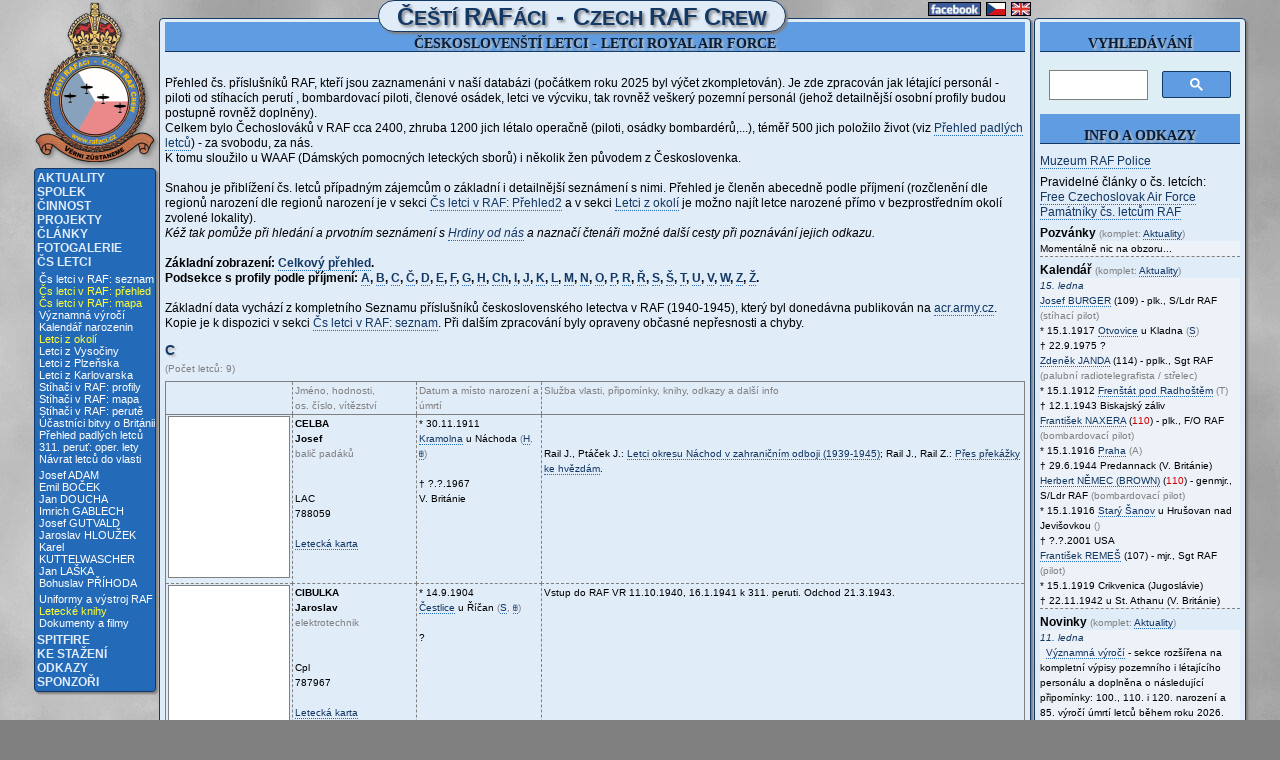

--- FILE ---
content_type: text/html; charset=UTF-8
request_url: http://www.rafaci.cz/?sekce1=cs_letci&sekce2=letci_raf&pismeno=c
body_size: 15835
content:

<!DOCTYPE HTML PUBLIC "-//W3C//DTD HTML 4.01//EN">
<!--
<!DOCTYPE HTML PUBLIC "-//W3C//DTD HTML 4.01 Transitional//EN">
-->
<html>
  
<head>
  <!--
  <link rel="shortcut icon" href="favicon.ico">
  -->
  <link rel="icon" type="image/png" href="favicon_rafaci_16x16.png">
  <meta http-equiv="content-type" content="text/html; charset=utf-8">
  <meta name="generator" content="PSPad editor, www.pspad.com">
  <meta name="author" content="Joe, Čeští RAFáci - Czech RAF Crew">
  <meta name="description" content="Čeští RAFáci, Czech RAF Crew, Věrni zůstaneme, spolek, Naším cílem je zprostředkovávat pozitivní vzory a morální odkaz válečných československých letců.">
  <meta name="keywords" content="Čeští RAFáci, Czech RAF Crew, association, spolek, věrni zůstaneme, my nezapomínáme, Československo, Česká republika, Vysočina, Jihlava, historie, válka, letci, letec, stíhači, stíhač, esa, eso, hrdinové, hrdina, Karel, Kuttelwascher, Imrich, Gablech, Josef, Adam, Jan, Doucha, Jaroslav, Hloužek, Stanislav, Zimprich, Supermarine, Spitfire, Hawker, Hurricane, Royal Air Force, R.A.F., RAF, výzbroj, výstroj, exponáty, prezentace, přednášky, besedy, výchova, hrdinové, vlast">
  
  <title>Čeští RAFáci - Czech RAF Crew</title>

<script type="text/javascript" src="https://maps.googleapis.com/maps/api/js?sensor=false"></script>

<script type="text/javascript" src="https://www.google.com/jsapi?autoload={'modules':[{'name':'visualization','version':'1','packages':['timeline']}]}"></script>

<script language="JavaScript">
//  document.write ("<style>ul.sub{position: absolute; top: 0; left: 150px; z-index:10; width: 150px; visibility: hidden; padding-bottom: 1em;} li.mainHover ul.sub{visibility: visible;} li {behavior: url(hover.htc);}</style>");
//  document.write ("<style>ul.menu_new_submenu{position: absolute; top: 0px; left: 150px; z-index:10; width: 150px; visibility: hidden; padding-bottom: 0px;} li.menu_new_hlavni ul.menu_new_submenu{visibility: visible;} li {behavior: url(hover.htc);}</style>");
//  tohle jekžtakž jede...
//  document.write ("<style>ul.menu_new_submenu{position: absolute; top: 0; left: 111px; z-index:10; visibility: hidden;} ul li.menu_new_hlavniHover ul.menu_new_submenu{visibility: visible;} li {behavior: url(data/funkce/hover.htc);}</style>");
  document.write ("<style>menu_new{top: 2px;} ul.menu_new_submenu{position: absolute; top: 0; left: 111px; z-index:10; visibility: hidden;}</style>");
</script>

<!--
http://highslide.com/editor/
-->
<script type="text/javascript" src="highslide/highslide-with-gallery.js"></script>
<script type="text/javascript" src="highslide/highslide.config.js" charset="utf-8"></script>
<link rel="stylesheet" type="text/css" href="highslide/highslide.css" />
<!--[if lt IE 7]>
<link rel="stylesheet" type="text/css" href="highslide/highslide-ie6.css" />
<![endif]-->

<!-- Global Site Tag (gtag.js) - Google Analytics -->
<!-- https://support.google.com/analytics/answer/1008080?hl=en&ref_topic=1008079 -->
<script async src="https://www.googletagmanager.com/gtag/js?id=UA-111886822-1"></script>
<script>
  window.dataLayer = window.dataLayer || [];
  function gtag(){dataLayer.push(arguments);}
  gtag('js', new Date());
  gtag('config', 'UA-111886822-1 ');
</script><style type="text/css">
<!--
  
body
  {
  /*background-color: rgb(99,107,109);  /*Spitfire - šedá z kamufláže*/
  /*background-image: url(data/obrazky/pozadi.jpg);*/
  font-family: Verdana, Arial; 
  font-size: 12px;
  font-style: normal;
  text-align: center;
  background-color: #808080;
  /*background-image: url(obrazky/pozadi.gif);  /* pozadí origo CSC webu */
  
  /*background-image: url(obrazky/pozadi/filterforge.com_219_edit2.jpg);*/
  background-image: url(obrazky/pozadi.jpg);
  background-repeat: repeat;
  }
logo ogP
  {
  position: absolute;
  width: 120px;
  left: 0px;
  top: 1px;
  border: 0px solid #ffcc33;
  }
.menu
  {
  position: absolute;
  width: 120px;
  left: 0px;
  /* top: 5px; */
  top: 160px;
  border: 1px solid #ffcc33;  
  border: 1px solid #133863;
  background-color: #ffffcc;
  background-color: #c0ffff;
  background-color: #609CE1;
  background-color: #236AB9;  /* nové menu s tmavým pozadím */
  }

/* nové menu 2018 - komplet přehled, žádné rozbalování -----------------------*/
.menu_2018
  {
  /*background-color: #236AB9;*/  
  }
.menu_2018 a
  {
  color: white;
  color: #E1ECF9;
  text-decoration: none;
  text-transform: uppercase;
  }
.menu_2018 a:hover
  {
  color: #FFDE00;
  cursor: pointer;
  }
.menu2_2018 a
  {
  color: #E1ECF9;
  color: white;
  text-decoration: none;
  text-transform: none;
  } 

/* okno s kontaktními údaji - umístěno pod menu ==============================*/  
.kontakt
  {
  position: absolute;
  width: 120px;
  left: 0px;
  border: 1px solid #133863;
  background-color: #ffff99;
  background-color: #80ffff;
  background-color: #74C2E1;
  background-color: #609CE1;
  font-family: Tahoma, Garamond, Times; font-size: 10px;
  color: #000000;
  font-weight: bold;
  /* padding-left: 5px; ... tohle rozhazuje ířku okna ve Firefoxu */
  padding-top: 2px;
  padding-bottom: 2px;
  }
.kontakt span
  {
  font-family: Tahoma, Arial, Times; font-size: 10px;
  font-weight: normal;
  }
.kontakt a
  {
  color: #000000;
  text-decoration: none; 
  /* padding-top: 2px; */
  }
.kontakt_paticka
  {
  border: 1px solid #133863;
  background-color: #74C2E1;
  font-family: Tahoma, Garamond, Times; font-size: 12px;
  color: #000000;
  text-align: center;
  padding-top: 2px;
  padding-bottom: 2px;
  }  

/* okno s textovým počítadlem ================================================*/
.pocitadlo
  {
  position: absolute;
  width: 120px;
  left: 0px;
  border: 1px solid #133863;
  background-color: #ffff99;
  background-color: #609CE1;
  font-family: Arial, Times; font-size: 11px;
  text-align: center;
  }
.pocitadlo a
  {
  color: #000000;
  text-decoration: none;
  font-style: normal;
  }
 
/* základní styl pro textové okno ============================================*/
  
.text
  {
  line-height: 130%;  /*mezery mezi řádky*/
  background-color: #ffffcc;
  background-color: #E1ECF9;
  position: absolute;
  left: 125px;
  top: 10px;
  width: 860px;
  border: 1px solid #133863;
  padding: 2px 5px 2px 5px; /* okraj horní, pravý, spodní, levý */
  text-align: left;
  }
.text_pozadi
  {
  background-color: #E1ECF9;
  position: absolute;
  left: 125px;
  top: 20px;
  width: 860px;
  border: 1px solid #133863;
  padding: 2px 5px 2px 5px; /* okraj horní, pravý, spodní, levý */
  text-align: left 
  }
h1
  {
  font-family: Tahoma, Garamond, Times; 
  font-size: 14px;
  font-style: normal;
  color: #000000;
  color: #091D34;
  background-color: #ffff99;
  background-color: #80ffff;
  background-color: #00c0c0;
  background-color: #609CE1;
  border-bottom: 1px solid #ffcc33;
  border-bottom: 1px solid #008080;
  border-bottom: 1px solid #133863;
  margin-top: 1px;
  padding-top: 14px;
  font-weight: bold;
  text-align: center;
  text-transform: uppercase;
  text-shadow: 2px 2px 2px #C0C0C0;
  }
h2
  {
  font-family: Verdana, Arial; font-size: 14px;
  color: #000099;
  color: #008080;
  color: #133863;
  font-weight: bold;
  margin-bottom: 3px;
  text-shadow: 2px 2px 2px #C0C0C0;
/*
  margin-bottom: 0px;
  padding-bottom: 0px;
*/
  }  
a
  {
  color: #000099;
  color: #008080;
  color: #133863;
  /*font-style: italic;*/
  
  text-decoration: none;
  border-bottom: 1px dotted silver;
  border-bottom: 1px dotted #236AB9;
   
  }
a:hover
  {
  color: #000099;
  color: #008080;
  color: #FFDE00;
  background-color: #ffcc33;
  background-color: #236AB9;
  }

/* třídy pro celý web */
.poznamka
  {
  font-size: 10px;
  color: #808080;
  }
.poznamka2
  {
  font-size: 12px;
  color: #808080;
  }  
.male_pismo
  {
  font-size: 10px;
  }
.zdroj
  {
  font-size: 12px;
  color: #808080;
  }  

.zvyrazneni
  {
  color: #CC0000;
  /*color: #000099;*/
  }
.datum
  {
  font-style: italic;
  color: #133863;
  }
.datum_cislo
  {
  text-align: right;
  }
.obrazky table  /* tabulka pro zarovníní obrázků -- tohle nechce moc fungovat!!! */
  {
  font-size: 10px;
  border-collapse: collapse;
  border-left: 1px red solid;
  border-right: 1px red solid;
  border-top: 1px red solid;
  border-bottom: 1px red solid;
  }
.obrazky table td
  {
  text-align: left;
  border: 1px red dashed;
  padding-left: 5px;
  padding-right: 5px;
  }

/* třídy pouze pro konkrétní sekci */
.start
  {
  text-align: center;
  }
  
.aktuality_datum
  {
  font-style: italic;
  color: #000099;
  text-indent: 0px;
  padding-left: 0px;
  margin-top: 1px;
  margin-bottom: 0px;
  }
.aktuality_text
  {
  font-style: normal;
  color: #000000;
  text-indent: 0px;
  padding-left: 40px;
  margin-top: 1px;
  margin-bottom: 5px;
  }
.aktuality_obrazek    
  {
  border: 1px #808080 solid;
  }
.aktuality_uvod table
  {
  border: 0px white solid;
  }
.aktuality_uvod td  
  {
  text-align: center;
  vertical-align: bottom;
  }
.pozvanky, .kalendar
  {
  text-align: left;
  border: 1px #808080 dashed;
  padding-left: 5px;
  padding-right: 5px;
  /*background-color: white;*/
  background-color: #F0F7F7;
  background-color: #EDF2F8;  /* <<<<<<<<<<<<<<<<<<<<<<<<<<<<<<<<<<<<<<<<<<<<<<<*/
  }
.csc_prezentace img
  {
  border: 1px #808080 solid;
  }    
.csc_prezentace_popis
  {
  vertical-align: top;
  padding-left: 10px;
  }  
/* ---------------------------------------------------------------------------*/
.stanovy_clanek
  {
  font-weight: bold;
  font-style: italic;
  }
.stanovy_sekce
  {
  font-weight: bold;
  font-style: italic;
  }
.stanovy ol
  {
  margin-top: 0px;
  }
/* ---------------------------------------------------------------------------*/  
.cinnost_akce
  {
  font-weight: bold;
  font-style: italic;
  }
.cinnost ul
  {
  margin-top: 0px;
  }
.cinnost li, .spitfire li 
  {
  margin-top: 5px;
  }
/* ---------------------------------------------------------------------------*/
.centrum img  /* HLCKK */
  {
  border: 1px #808080 solid;
  }    
/* ---------------------------------------------------------------------------*/  
.clanky table, .cs_letci_tabulka table, .cs_letci_tabulka_bob table, .spitfire_tabulka table  /* tabulka v článcích - např. persekvovaní letci*/
  {
  font-size: 10px;
  border-collapse: collapse;
  border-left: 1px #808080 solid;
  border-right: 1px #808080 solid;
  border-top: 1px #808080 solid;
  border-bottom: 1px #808080 solid;
  margin-top: 5px;
  margin-bottom: 5px;
  }
.clanky table td, .cs_letci_tabulka_bob td, .spitfire_tabulka table td
  {
  text-align: left;
  vertical-align: top;
  border: 1px #808080 dashed;
  padding-left: 5px;
  padding-right: 5px;
  }
.cs_letci_tabulka table td
  {
  text-align: left;
  vertical-align: top;
  border: 1px #808080 dashed;
  padding-left: 2px;
  padding-right: 2px;
  }    
.clanky li
  {
  margin-top: 5px;
  }
.clanky img
  {
  border: 1px #808080 solid;
  }    
/* ---------------------------------------------------------------------------*/   
.cs_letci img
  {
  border: 1px #808080 solid;
  } 
.cs_letci_mapa img
  {
  border: 0px #808080 solid;
  }  
.cs_letci_kniha_info
  {
  font-size: 12px;
  color: #808080;
  }
.cs_letci_tabulka_bob td
  {
  font-size: 12px;
  vertical-align: top;
  padding-top: 5px;
  }
.cs_letci_tabulka_bob img    
  {
  border: 1px #808080 solid;
  } 
.cs_letci_tabulka_format table
  {
  font-size: 12px;
  border-collapse: collapse;
  border-left: 0px #808080 solid;
  border-right: 0px #808080 solid;
  border-top: 0px #808080 solid;
  border-bottom: 0px #808080 solid;
  margin-top: 5px;
  margin-bottom: 5px;
  }
.cs_letci_tabulka_format table td
  {
  text-align: left;
  vertical-align: top;
  border: 0px #808080 dashed;
  padding-left: 5px;
  padding-right: 5px;
  }     
/* ---------------------------------------------------------------------------*/  
.spitfire img
  {
  border: 1px #808080 solid;
  }
.spitfire_kresba img
  {
  border: 0px #808080 solid;
  }
  
/* ---------------------------------------------------------------------------*/
.fotogalerie_seznam img /* náhled v seznamu galerií */
  {
  width: 160px;
  height: 120px;
  border: 1px solid #808080;
  }
.fotogalerie_seznam td
  {
  vertical-align: top;
  }
.fotogalerie_seznam_odkaz
  {
  font-weight: bold;
  font-style: normal;
  }
.fotogalerie_seznam_tabulka /* tabulka s jedním řádkem v seznamu galerií */
  {
  width: 860px;
  border-top: 0px dashed #808080;
  border-collapse: collapse;
  }
.fotogalerie_seznam_nahled /* buňka tabulky s náhledem */
  {
  width: 170px;
  border: 0px solid blue;
  }
.fotogalerie_fotky h2
  {
  text-align: center;
  }
.fotogalerie_nahledy
  {
  position: relative;
  left: 12px;
  top: 0px;
  }
/* ---------------------------------------------------------------------------*/
.videogalerie_seznam td
  {
  vertical-align: top;
  }
.videogalerie_seznam_popis
  {
  padding-left: 10px;
  }
/* ---------------------------------------------------------------------------*/
.ke_stazeni table, .exponaty table, .kalendar table
  {
  border: 0px #808080 solid;
    }    
.ke_stazeni img, .exponaty img, .kalendar img
  {
  border: 1px #808080 solid;
  }
.ke_stazeni_nahled, .exponaty_fotka
  {
  width: 160px;
  vertical-align: top;
  }  
.ke_stazeni_popis, .exponaty_popis, .kalendar_zaznam
  {
  vertical-align: top;
  padding-left: 10px;
  }
/* ---------------------------------------------------------------------------*/  
.sponzori table
  {
  border: 0px;
  margin-bottom: 20px;
  }
.sponzor_logo
  {
  width: 300px;
  vertical-align: top;
  }
.sponzor_popis
  {
  vertical-align: top;
  padding-left: 10px;
  }  
    
/* trikolora =================================================================*/
.trikolora
  {
  position: absolute;
  left: 125px;
  top: 10px;
  width: 860px;
  width: 872px;
  }
.trikolora hr
  {
  padding: 0px;
  margin: 0px;
  }
-->

/* formátování grafu s nasazením letců u perutí ==============================*/
.letci_nasazeni_graf
  {
  font-size: 10px;
  line-height: 1.0;
  }
  
.info_sloupec
  {
  line-height: 130%;  /*mezery mezi řádky*/
  background-color: #E1ECF9;
  position: absolute;
  left: 1000px;
  top: 10px;
  /* width: < ?php echo $menu_okno_sirka?>px; */
  width: 200px;
  border: 1px solid #133863;
  padding: 2px 5px 2px 5px; /* okraj horní, pravý, spodní, levý */
  text-align: left;
  }  

</style></head>

<!-- ======================================================================= -->
<body>




            










<div style="width: 1212px; position: relative; text-align: left; margin: 0px auto;">

<!--
<div style="width: XXpx; position: relative; text-align: left; margin: auto; border: 1px dotted black">
-->

<!-- logo ===================================================================-->
<img src="obrazky/Cesti_RAFaci_-_logo_120x160.png" alt="Cesti_RAFaci_-_logo_120x160.png, 30kB" title="Čeští RAFáci (logo s větším rozlišením je v sekci Ke stažení)" border="0" height="160" width="120" style="position: relative;  left: 1px; top: -6px; filter: drop-shadow(2px 2px 2px #808080); -webkit-filter: drop-shadow(2px 2px 2px #808080);">

<!-- menu ===================================================================-->
<div class="menu" style="border-radius: 4px; box-shadow: 2px 2px 2px #808080;">
<div class="menu_2018">
<div style="font-family: Tahoma, Arial; font-size: 12px; padding-left: 2px; margin-top: 2px; margin-bottom: 2px;"><b><a href="?sekce1=aktuality" title="Aktuality (Přehled aktuálních informací (základní stránka webu))">Aktuality</a></b><br><b><a href="?sekce1=spolek" title="Spolek (Základní informace o spolku (ideje, členové, stanovy,...))">Spolek</a></b><br><b><a href="?sekce1=cinnost" title="Činnost (Uskutečněné aktivity spolku)">Činnost</a></b><br><b><a href="?sekce1=projekty" title="Projekty (Projekty spolku dokončené, běžící, plánované)">Projekty</a></b><br><b><a href="?sekce1=clanky" title="Články (Fakta, ideje, zamyšlení,...)">Články</a></b><br><b><a href="?sekce1=fotogalerie" title="Fotogalerie (Fotky z akcí i odjinud)">Fotogalerie</a></b><br><b><a href="?sekce1=cs_letci" title="Čs letci (Českoslovenští letci a informace o nich)">Čs letci</a></b><br><div class="menu2_2018" style="font-size: 11px; padding-left: 2px; margin-top: 4px; margin-bottom: 4px;"><a href="?sekce1=cs_letci&sekce2=letci_raf_seznam" title="Čs letci - Čs letci v RAF: seznam (Kompletní seznam příslušníků čs. letectva v RAF (1940-1945))">Čs letci v RAF: seznam</a><br><a href="?sekce1=cs_letci&sekce2=letci_raf" title="Čs letci - Čs letci v RAF: přehled (Abecední seznam letců a jejich osobní profily)" style="color: #FFFF33;">Čs letci v RAF: přehled</a><br><a href="?sekce1=cs_letci&sekce2=letci_raf2" title="Čs letci - Čs letci v RAF: mapa (Přehled míst narození letců a rozčlenění podle regionů)" style="color: #FFFF33;">Čs letci v RAF: mapa</a><br><a href="?sekce1=cs_letci&sekce2=vyroci" title="Čs letci - Významná výročí (Přehled letců se 100. výročím narození, výročí úmrtí a další)">Významná výročí</a><br><a href="?sekce1=cs_letci&sekce2=kalendar" title="Čs letci - Kalendář narozenin (Přehled narozenin letců v jednotlivých dnech roku)">Kalendář narozenin</a><br><a href="?sekce1=cs_letci&sekce2=letci_z_okoli" title="Čs letci - Letci z okolí (Přehled letců ze zvolené lokality a jejího okolí)" style="color: #FFFF33;">Letci z okolí</a><br><a href="?sekce1=cs_letci&sekce2=letci_z_vysociny" title="Čs letci - Letci z Vysočiny (Přehled a osobní profily letců narozených v kraji Vysočina)">Letci z Vysočiny</a><br><a href="?sekce1=cs_letci&sekce2=letci_z_plzenska" title="Čs letci - Letci z Plzeňska (Přehled a osobní profily letců narozených v Plzeňském kraji)">Letci z Plzeňska</a><br><a href="?sekce1=cs_letci&sekce2=letci_z_karlovarska" title="Čs letci - Letci z Karlovarska (Přehled a osobní profily letců narozených v Karlovarském kraji)">Letci z Karlovarska</a><br><a href="?sekce1=cs_letci&sekce2=stihaci_v_raf" title="Čs letci - Stíhači v RAF: profily (Osobní profily letců, kteří sloužili u stíhacích perutí RAF)">Stíhači v RAF: profily</a><br><a href="?sekce1=cs_letci&sekce2=stihaci_v_raf_mapa" title="Čs letci - Stíhači v RAF: mapa (Mapa rodišť stíhacích letců s řazením podle krajů)">Stíhači v RAF: mapa</a><br><a href="?sekce1=cs_letci&sekce2=stihaci_v_raf_nasazeni" title="Čs letci - Stíhači v RAF: perutě (Grafický přehled služby pilotů u stíhacích perutí RAF)">Stíhači v RAF: perutě</a><br><a href="?sekce1=cs_letci&sekce2=ucastnici_bitvy_o_britanii" title="Čs letci - Účastníci bitvy o Británii (Stíhači, kteří v období bitvy vykonali alespoň jeden operační let)">Účastníci bitvy o Británii</a><br><a href="?sekce1=cs_letci&sekce2=prehled_padlych" title="Čs letci - Přehled padlých letců (Chronologický a abecední přehled čs. letců, kteří zahynuli během služby v RAF)">Přehled padlých letců</a><br><a href="?sekce1=cs_letci&sekce2=perut_311_lety" title="Čs letci - 311. peruť: oper. lety (Přehled operačních letů 311. čs. bombardovací perutě)">311. peruť: oper. lety</a><br><a href="?sekce1=cs_letci&sekce2=navrat" title="Čs letci - Návrat letců do vlasti (Přesun letců z V. Británie do svobodného Českoslovenka)">Návrat letců do vlasti</a><div style="height: 4px;">&nbsp;</div><a href="?sekce1=cs_letci&sekce2=adam_josef" title="Čs letci - Josef ADAM (Pilot 68. noční stíhací perutě RAF)">Josef ADAM</a><br><a href="?sekce1=cs_letci&sekce2=bocek_emil" title="Čs letci - Emil BOČEK (Pilot 310. čs. stíhací perutě RAF, válečný veterán z Brna)">Emil BOČEK</a><br><a href="?sekce1=cs_letci&sekce2=doucha_jan" title="Čs letci - Jan DOUCHA (Pilot 310. čs. stíhací perutě RAF z Jihlavy)">Jan DOUCHA</a><br><a href="?sekce1=cs_letci&sekce2=gablech_imrich" title="Čs letci - Imrich GABLECH (Pilot bojující v Polsku, válečný veterán z Havlíčkova Brodu)">Imrich GABLECH</a><br><a href="?sekce1=cs_letci&sekce2=gutvald_josef" title="Čs letci - Josef GUTVALD (Stíhací pilot RAF z Třeště u Jihlavy)">Josef GUTVALD</a><br><a href="?sekce1=cs_letci&sekce2=hlouzek_jaroslav" title="Čs letci - Jaroslav HLOUŽEK (Pilot 313. čs. stíhací perutě RAF z Jackova u Moravských Budějovic)">Jaroslav HLOUŽEK</a><br><a href="?sekce1=cs_letci&sekce2=kuttelwascher_karel" title="Čs letci - Karel KUTTELWASCHER (Nejúspěšnější čs. stíhací pilot ze Svatého Kříže u Havlíčkova Brodu)">Karel KUTTELWASCHER</a><br><a href="?sekce1=cs_letci&sekce2=laska_jan" title="Čs letci - Jan LAŠKA (Pilot 313. čs. stíhací perutě RAF z Havlíčkova Brodu)">Jan LAŠKA</a><br><a href="?sekce1=cs_letci&sekce2=prihoda_bohuslav" title="Čs letci - Bohuslav PŘÍHODA (Letecký mechanik a pilot ze Svratky u Žďáru nad Sázavou)">Bohuslav PŘÍHODA</a><div style="height: 4px;">&nbsp;</div><a href="?sekce1=cs_letci&sekce2=uniforma_raf" title="Čs letci - Uniformy a výstroj RAF (Fotky a popisy základních variant používaných čs. letci)">Uniformy a výstroj RAF</a><br><a href="?sekce1=cs_letci&sekce2=knihy" title="Čs letci - Letecké knihy
 (Knihy o čs. letcích, memoáry i další litaratura včetně odkazů na zmíněné osobnosti)" style="color: #FFFF33;">Letecké knihy
</a><br><a href="?sekce1=cs_letci&sekce2=filmy" title="Čs letci - Dokumenty a filmy
 (Dokumentární i válečné filmy a TV pořady o čs. letcích)">Dokumenty a filmy
</a><br></div><b><a href="?sekce1=spitfire" title="Spitfire (Pár informací o legendární stíhačce)">Spitfire</a></b><br><b><a href="?sekce1=ke_stazeni" title="Ke stažení (Různá data ke stažení)">Ke stažení</a></b><br><b><a href="?sekce1=odkazy" title="Odkazy (Odkazy na přátele a dalí zajímavé weby)">Odkazy</a></b><br><b><a href="?sekce1=sponzori" title="Sponzoři (Představení a poděkování našim podporovatelům)">Sponzoři</a></b><br></div></div>
</div>

<!-- kontakty ===============================================================-->
<div class="kontakt" style="top: 720px; border-radius: 4px; box-shadow: 2px 2px 2px #808080;">
<div style="padding-left: 5px">
Email: <br>
<span>cestirafaci@seznam.cz</span> <br>
Telefon: <br>
<span>+420 776594885</span> <br>
Adresa: <br>
<span>Čeští RAFáci</span> <br>
<span>Puklice 52</span> <br>
<span>58831 Puklice (u Jihlavy)</span> <br>
<span>Czech Republic</span> 
<!--
<br>
<span title="Transparentní účet">T. ú.: xxx/5500</span> <br>
<span>Info o spolku: <!--<a href="https://or.justice.cz/ias/ui/rejstrik-firma.vysledky?subjektId=784827&typ=UPLNY" target="_blank" title="eJustice - Úplný výpis ze spolkového rejstříku">- ->justice.cz<!--</a>--></span>
</div>
</div>

<!-- 
počítadlo ===================================================================-->
<!--
<div class="pocitadlo" style="top: < ? php echo $menu_okno_y0 + $menu_vyska + 148? >px;">
< ?php
//include 'data/pocitadlo.php';
? >
</div>
--> 

<!--
<img src="obrazky/csc_nadpis2.png" alt="csc_nadpis2.png, 6,3kB" border="0" height="35" width="428" style="position: absolute;  top: -8px; left: 344px; z-index:10; border: 0px solid #133863;">
-->
<div style="position: absolute;  top: -8px; left: 344px; z-index:10; border: 1px solid #133863; background-color: #E1ECF9;  padding-top: 2px; border-radius: 20px; box-shadow: 2px 2px 2px #808080;">
<!--
<div style="position: absolute;  top: -8px; left: 344px; z-index:10; border: 1px solid #D80C13; background-color: #E1ECF9;  padding-top: 2px; border-radius: 20px; box-shadow: 2px 2px 2px #808080;">
#C80000 ... červená na trikoloře
#D80C13 ... červená na čs. kokardě
-->

<!--<div style="font-family: Arial Black; font-weight: bold;  color: #000066; text-shadow: 2px 2px 4px #C0C0C0;">-->
<!--<div style="font-family: Arial Black, Helvetica, Verdana, sans-serif; font-weight: bold; color: #133863; text-shadow: 2px 2px 3px #808080;">-->
<div style="font-family: Helvetica, Verdana, sans-serif; font-weight: bold; color: #133863; text-shadow: 2px 2px 3px #808080;">
  &nbsp;&nbsp;&nbsp;&nbsp;&nbsp;
  <span style="font-size: 24px;">Č</span><span style="font-size: 20px;">EŠTÍ</span>&nbsp;
  <span style="font-size: 24px;">RAF</span><span style="font-size: 20px;">ÁCI</span>&nbsp;&nbsp;
  <span style="font-size: 24px;">-</span>&nbsp;&nbsp;
  <span style="font-size: 24px;">C</span><span style="font-size: 20px;">ZECH</span>&nbsp;
  <span style="font-size: 24px;">RAF</span>&nbsp;
  <span style="font-size: 24px;">C</span><span style="font-size: 20px;">REW</span>
  &nbsp;&nbsp;&nbsp;&nbsp;&nbsp;
</div>
</div>

<!--
<a href="http://www.facebook.com/pages/Czech-Spitfire-Club/164640546893488" target="_blank">
-->
<a href="https://www.facebook.com/%C4%8Ce%C5%A1t%C3%AD-RAF%C3%A1ci-Czech-RAF-Crew-125752954772949" target="_blank" title="Facebookový profil">
<!--
<img src="obrazky/facebook.gif" alt="facebook.gif, 1,3kB" title="Facebook" border="0" height="14" width="53" style="position: absolute;  top: -6px; left: 894px; z-index:10; border: 0px solid #133863;">
-->
<img src="obrazky/facebook.gif" alt="facebook.gif, 1,3kB" border="0" height="14" width="53" style="position: absolute;  top: -6px; left: 894px; z-index:10; border: 0px solid #133863;">
</a>
<a href="?sekce1=aktuality">
<img src="obrazky/jazyk_cesky.png" alt="jazyk_cesky.png, 637B" border="0" height="14" width="20" style="position: absolute;  top: -6px; left: 952px; z-index:10; border: 0px solid #133863;">
</a>

<!--
<a href="?sekce1=aktuality_en">
-->
<a href="https://translate.google.cz/translate?hl=cs&sl=cs&tl=en&u=http%3A%2F%2Fwww.rafaci.cz%2F" title="English version (automatic translation using Google)">
<!--
<img src="obrazky/jazyk_anglicky.png" alt="jazyk_anglicky.png, 826B" title="english version" border="0" height="14" width="20" style="position: absolute;  top: -6px; left: 977px; z-index:10; border: 0px solid #133863;">
-->
<img src="obrazky/jazyk_anglicky.png" alt="jazyk_anglicky.png, 826B" border="0" height="14" width="20" style="position: absolute;  top: -6px; left: 977px; z-index:10; border: 0px solid #133863;">
</a>


<div class="text" style="border-radius: 4px; box-shadow: 2px 2px 2px #808080;">
<!--
1.2025
Mapa jen jako obrázek + odkaz na sekci letci_raf2
Komplet přehled v tabulce a pak další vrstva s profily (pozemní personál zatím jen stručně bez fotky)
Odkazy na mapy regionů a letce z okolí. 
-->

<div class="cs_letci">

<h1>Českoslovenští letci - Letci Royal Air Force</h1>

<br>
<!-- 1.2025: podle letci_raf2 -->
Přehled čs. příslušníků RAF, kteří jsou zaznamenáni v naší databázi (počátkem roku 2025 byl výčet zkompletován)<!--<span class="zdroj">(publikovaný od konce roku 2024)</span>-->.
Je zde zpracován jak létající personál - piloti od stíhacích perutí <!--(ti mají rovněž sekci <a href="?sekce1=cs_letci&sekce2=stihaci_v_raf" title="Čs letci - Stíhači v RAF">Stíhači v RAF</a>)-->, bombardovací piloti, členové osádek, letci ve výcviku, tak rovněž veškerý pozemní personál (jehož detailnější osobní profily budou postupně rovněž doplněny).<br>
Celkem bylo Čechoslováků v RAF cca 2400, zhruba 1200 jich létalo operačně (piloti, osádky bombardérů,...), téměř 500 jich položilo život (viz <a href="?sekce1=cs_letci&sekce2=prehled_padlych" title="Čs letci - Přehled padlých" target="_blank">Přehled padlých letců</a>) - za svobodu, za nás.<br>
K tomu sloužilo u WAAF (Dámských pomocných leteckých sborů) i několik žen původem z Českoslovenka.<br>   
<br>
Snahou je přiblížení čs. letců případným zájemcům o základní i detailnější seznámení s nimi. Přehled je členěn abecedně podle příjmení (rozčlenění dle regionů narození dle regionů narození je v sekci <a href="?sekce1=cs_letci&sekce2=letci_raf2">Čs letci v RAF: Přehled2</a> a v sekci <a href="?sekce1=cs_letci&sekce2=letci_z_okoli">Letci z okolí</a> je možno najít letce narozené přímo v bezprostředním okolí zvolené lokality).<br>
<i>Kéž tak pomůže při hledání a prvotním seznámení s <a href="?sekce1=clanky&cl=200101_hrdinove_od_nas" title="Hrdinové od nás - článek">Hrdiny od nás</a> a naznačí čtenáři možné další cesty při poznávání jejich odkazu.</i>
<br><br>

<!-- původní text

Přehled čs. příslušníků RAF, kteří jsou zaznamenáni v naší databázi.
Jsou zde zpracováni piloti od stíhacích perutí (ti mají rovněž sekci <a href="?sekce1=cs_letci&sekce2=stihaci_v_raf" title="Čs letci - Stíhači v RAF">Stíhači v RAF</a>), bombardovací piloti, členové osádek 
i letci ve výcviku.<!- - Omlouváme se za absenci těch dosud neuvedených.- -><br>
Zmínku a uctivou připomínku si samozřejmě zaslouží všichni - od velitelů až po veškerý pozemní personál. Podobně tak sloužilo v RAF, resp. WAAF, i několik žen původem z Českoslovenka.<br>
Celkem bylo Čechoslováků v RAF cca 2500, zhruba 1200 jich létalo operačně (piloti, osádky bombardérů,...), přibližně 500 jich položilo život - za svobodu, za nás.   
<br><br>
Tato sekce je kencipována jako soubor profilů letců se základními informacemi a rovněž jako rozcestník do souvisejících částí webu.<br>
Kéž tak pomůže při hledání a prvotním seznámení s <a href="?sekce1=clanky&cl=200101_hrdinove_od_nas" title="Hrdinové od nás - článek">Hrdiny od nás</a> a naznačí čtenáři možné další cesty při poznávání jejich odkazu.</i>
<br><br>

Data níže uvedeného přehledu i části profilů vychází z kompletního Seznamu příslušníků československého letectva v RAF (1940-1945), který byl donedávna k dispozici na webu 
<a href="http://www.acr.army.cz/historie/seznam-prislusniku-ceskoslovenskeho-letectva-v-raf-1940-1945-494/" target="_blank">acr.army.cz</a>. Rovněž je k dispozici v sekci <a href="?sekce1=cs_letci&sekce2=letci_raf_seznam" title="Čs letci - Čs letci v RAF: seznam" target="_blank">Čs letci v RAF: seznam</a>.
<div class="poznamka">
Při převodu do databáze byly opraveny některé nepřesnosti a občasné chyby a zejména pak doplňovány a upřesňovány mnohé osobní údaje.<br>
Profily jsou průběžně aktualizovány a rozšiřovány o portrétní fotografie, služební údaje, ale také o odkazy na literaturu, články, pamětní desky apod...<br>
</div>
-->      

<b>Základní zobrazení: <a href="?sekce1=cs_letci&sekce2=letci_raf" title="Návrat na Celkový přehled letců">Celkový přehled</a>.</b></b><br><b>Podsekce s profily podle příjmení: <a href="?sekce1=cs_letci&sekce2=letci_raf&pismeno=a" title="Profily letců s příjmením na A">A</a>, <a href="?sekce1=cs_letci&sekce2=letci_raf&pismeno=b" title="Profily letců s příjmením na B">B</a>, <a href="?sekce1=cs_letci&sekce2=letci_raf&pismeno=c" title="Profily letců s příjmením na C">C</a>, <a href="?sekce1=cs_letci&sekce2=letci_raf&pismeno=cz" title="Profily letců s příjmením na Č">Č</a>, <a href="?sekce1=cs_letci&sekce2=letci_raf&pismeno=d" title="Profily letců s příjmením na D">D</a>, <a href="?sekce1=cs_letci&sekce2=letci_raf&pismeno=e" title="Profily letců s příjmením na E">E</a>, <a href="?sekce1=cs_letci&sekce2=letci_raf&pismeno=f" title="Profily letců s příjmením na F">F</a>, <a href="?sekce1=cs_letci&sekce2=letci_raf&pismeno=g" title="Profily letců s příjmením na G">G</a>, <a href="?sekce1=cs_letci&sekce2=letci_raf&pismeno=h" title="Profily letců s příjmením na H">H</a>, <a href="?sekce1=cs_letci&sekce2=letci_raf&pismeno=ch" title="Profily letců s příjmením na Ch">Ch</a>, <a href="?sekce1=cs_letci&sekce2=letci_raf&pismeno=i" title="Profily letců s příjmením na I">I</a>, <a href="?sekce1=cs_letci&sekce2=letci_raf&pismeno=j" title="Profily letců s příjmením na J">J</a>, <a href="?sekce1=cs_letci&sekce2=letci_raf&pismeno=k" title="Profily letců s příjmením na K">K</a>, <a href="?sekce1=cs_letci&sekce2=letci_raf&pismeno=l" title="Profily letců s příjmením na L">L</a>, <a href="?sekce1=cs_letci&sekce2=letci_raf&pismeno=m" title="Profily letců s příjmením na M">M</a>, <a href="?sekce1=cs_letci&sekce2=letci_raf&pismeno=n" title="Profily letců s příjmením na N">N</a>, <a href="?sekce1=cs_letci&sekce2=letci_raf&pismeno=o" title="Profily letců s příjmením na O">O</a>, <a href="?sekce1=cs_letci&sekce2=letci_raf&pismeno=p" title="Profily letců s příjmením na P">P</a>, <a href="?sekce1=cs_letci&sekce2=letci_raf&pismeno=r" title="Profily letců s příjmením na R">R</a>, <a href="?sekce1=cs_letci&sekce2=letci_raf&pismeno=rz" title="Profily letců s příjmením na Ř">Ř</a>, <a href="?sekce1=cs_letci&sekce2=letci_raf&pismeno=s" title="Profily letců s příjmením na S">S</a>, <a href="?sekce1=cs_letci&sekce2=letci_raf&pismeno=sz" title="Profily letců s příjmením na Š">Š</a>, <a href="?sekce1=cs_letci&sekce2=letci_raf&pismeno=t" title="Profily letců s příjmením na T">T</a>, <a href="?sekce1=cs_letci&sekce2=letci_raf&pismeno=u" title="Profily letců s příjmením na U">U</a>, <a href="?sekce1=cs_letci&sekce2=letci_raf&pismeno=v" title="Profily letců s příjmením na V">V</a>, <a href="?sekce1=cs_letci&sekce2=letci_raf&pismeno=w" title="Profily letců s příjmením na W">W</a>, <a href="?sekce1=cs_letci&sekce2=letci_raf&pismeno=z" title="Profily letců s příjmením na Z">Z</a>, <a href="?sekce1=cs_letci&sekce2=letci_raf&pismeno=zz" title="Profily letců s příjmením na Ž">Ž</a>.</b><br>
<br>
Základní data vychází z kompletního Seznamu příslušníků československého letectva v RAF (1940-1945), který byl donedávna publikován na
<a href="http://www.acr.army.cz/historie/seznam-prislusniku-ceskoslovenskeho-letectva-v-raf-1940-1945-494/" target="_blank">acr.army.cz</a>. 
Kopie je k dispozici v sekci <a href="?sekce1=cs_letci&sekce2=letci_raf_seznam" title="Čs letci - Čs letci v RAF: seznam" target="_blank">Čs letci v RAF: seznam</a>.
Při dalším zpracování byly opraveny občasné nepřesnosti a chyby.

<br><h2>C</h2><span class="poznamka">(Počet letců: 9)</span><br><div class="cs_letci_tabulka"><table style="border-collapse: collapse;"><tr style="border-bottom: 1px #808080 solid;"><td width="122px"><!-- fotka -->&nbsp;</td><td style="color: #808080" width="120px"><span title="Jméno a příjmení, současná hodnost, RAF hodnost na konci války, RAF osobní číslo, celkový počet vítězství">Jméno, hodnosti, os.&nbsp;číslo, vítězství</span></td><td style="color: #808080" width="120px"><span title="Datum a místo narození (s odkazem na profil obce na Wikipedii); datum, místo a okolnosti úmrtí">Datum a místo narození a úmrtí</span></td><td style="color: #808080" width="480px">Služba vlasti, připomínky, knihy, odkazy a další info</td></tr><tr><td><img src="obrazky/cs_letci/portrety/_prazdny_portret_120x160.jpg" alt="zatím bez portrétu" border="1" height="160" width="120"></td><td><a name="celba_josef"></a><b><span style="text-transform: uppercase; font-size: 10px;">Celba</span><br>Josef</b><br><span class="poznamka">balič padáků</span><br><br><span title="aktuální československá / česká hodnost"><span><span title="aktuální československá / česká hodnost"></span><br><div title="konečná hodnost ve službě RAF">LAC</div><div title="osobní číslo v RAF">788059</div><br><a href="https://www.vuapraha.cz/wp-content/uploads/2022/04/celba_josef_30.11.1911.pdf" title="VÚA - Letecká karta" target="_blank">Letecká karta</a></td><td>*&nbsp;30.11.1911<br><a href="https://cs.wikipedia.org/wiki/Kramolna" target="_blank">Kramolna</a> u Náchoda<span class = poznamka> (<a href="?sekce1=cs_letci&sekce2=letci_raf2&region=H" target="_blank" title="Královéhradecký kraj - přehled letců z regionu na mapě a v tabulce">H</a>, <a href="?sekce1=cs_letci&sekce2=letci_z_okoli&lokalita=50.420734,16.134901&okruh=20" target="_blank" title="Kramolna - přehled letců narozených v okolí lokality ">&#xA69A</a>)</span><br><br>&dagger;&nbsp;?.?.1967<br>V. Británie</td><td><br><br>Rail J., Ptáček J.: <a href="?sekce1=cs_letci&sekce2=knihy#kniha240" title="Čs letci - Letecké knihy">Letci okresu Náchod v zahraničním odboji (1939-1945)</a>; Rail J., Rail Z.: <a href="?sekce1=cs_letci&sekce2=knihy#kniha275" title="Čs letci - Letecké knihy">Přes překážky ke hvězdám</a>.<br></td></tr><tr><td><img src="obrazky/cs_letci/portrety/_prazdny_portret_120x160.jpg" alt="zatím bez portrétu" border="1" height="160" width="120"></td><td><a name="cibulka_jaroslav"></a><b><span style="text-transform: uppercase; font-size: 10px;">Cibulka</span><br>Jaroslav</b><br><span class="poznamka">elektrotechnik</span><br><br><span title="aktuální československá / česká hodnost"><span><span title="aktuální československá / česká hodnost"></span><br><div title="konečná hodnost ve službě RAF">Cpl</div><div title="osobní číslo v RAF">787967</div><br><a href="https://www.vuapraha.cz/wp-content/uploads/2022/04/cibulka_jaroslav_14.09.1904.pdf" title="VÚA - Letecká karta" target="_blank">Letecká karta</a></td><td>*&nbsp;14.9.1904<br><a href="https://cs.wikipedia.org/wiki/%C4%8Cestlice" target="_blank">Čestlice</a> u Říčan<span class = poznamka> (<a href="?sekce1=cs_letci&sekce2=letci_raf2&region=S" target="_blank" title="Středočeský kraj - přehled letců z regionu na mapě a v tabulce">S</a>, <a href="?sekce1=cs_letci&sekce2=letci_z_okoli&lokalita=50.002587,14.583678&okruh=20" target="_blank" title="Čestlice - přehled letců narozených v okolí lokality ">&#xA69A</a>)</span><br><br>?</td><td>Vstup do RAF VR 11.10.1940, 16.1.1941 k 311. peruti. Odchod 21.3.1943.<br><br></td></tr><tr><td><img src="obrazky/cs_letci/portrety/cibulka_josef.jpg" alt="cibulka_josef.jpg" title="Josef Cibulka" border="1" height="160" width="120"></td><td><a name="cibulka_josef"></a><b><span style="text-transform: uppercase; font-size: 10px;">Cibulka</span><br>Josef</b><br><span class="poznamka">palubní radiotelegrafista / střelec</span><br><br><span title="aktuální československá / česká hodnost"><span><span title="aktuální československá / česká hodnost">pplk.</span><br><div title="konečná hodnost ve službě RAF">P/O</div><div title="osobní číslo v RAF">787630 (66491)</div><br><a href="https://www.vuapraha.cz/wp-content/uploads/2022/04/cibulka_josef_12.07.1913.pdf" title="VÚA - Letecká karta" target="_blank">Letecká karta</a></td><td>*&nbsp;12.7.1913<br><a href="https://cs.wikipedia.org/wiki/Praha" target="_blank">Praha</a><span class = poznamka> (<a href="?sekce1=cs_letci&sekce2=letci_raf2&region=A" target="_blank" title="Hlavní město Praha - přehled letců z regionu na mapě a v tabulce">A</a>, <a href="?sekce1=cs_letci&sekce2=letci_z_okoli&lokalita=50.083333,14.416667&okruh=20" target="_blank" title="Praha - přehled letců narozených v okolí lokality ">&#xA69A</a>)</span><br><br>&dagger;&nbsp;12.3.1942<br>Severní moře<br><br>nezvěstný (Wellington R1802 KX-P)</td><td><br><br><a href=?sekce1=cs_letci&sekce2=perut_311_lety&letec_311=cibulka_josef>Přehled operačních letů vykonaných u 311. čs. bombardovací perutě.</a><br><br>Bičík Z., Němeček J.: <a href="?sekce1=cs_letci&sekce2=knihy#kniha171" title="Čs letci - Letecké knihy">Českoslovenští letci z Pardubicka ve druhé světové válce</a>; Csölleová E., Formánek V., Rail J.: <a href="?sekce1=cs_letci&sekce2=knihy#kniha131" title="Čs letci - Letecké knihy">Letci Pardubicka v RAF</a>; Formánek V., Csölleová E.: <a href="?sekce1=cs_letci&sekce2=knihy#kniha269" title="Čs letci - Letecké knihy">Příběhy psané válkou</a>.<br></td></tr><tr><td><img src="obrazky/cs_letci/portrety/ciesar_martin.jpg" alt="ciesar_martin.jpg" title="Martin Ciesar (Císař)" border="1" height="160" width="120"></td><td><a name="ciesar_martin"></a><b><span style="text-transform: uppercase; font-size: 10px;">Ciesar (Císař)</span><br>Martin</b><br><span class="poznamka">letecký mechanik drakař</span><br><br><span title="aktuální československá / česká hodnost"><span><span title="aktuální československá / česká hodnost"></span><br><div title="konečná hodnost ve službě RAF">LAC</div><div title="osobní číslo v RAF">788429</div><br><a href="https://www.vuapraha.cz/wp-content/uploads/2022/04/ciesar_martin_23.02.1908.pdf" title="VÚA - Letecká karta" target="_blank">Letecká karta</a></td><td>*&nbsp;23.2.1908<br><a href="https://cs.wikipedia.org/wiki/Lazy_pod_Makytou" target="_blank">Lazy pod Makytou</a> u Púchova<span class = poznamka> (<a href="?sekce1=cs_letci&sekce2=letci_raf2&region=SK" target="_blank" title="Slovensko - přehled letců z regionu na mapě a v tabulce">SK</a>, <a href="?sekce1=cs_letci&sekce2=letci_z_okoli&lokalita=49.228056,18.214167&okruh=20" target="_blank" title="Lazy pod Makytou - přehled letců narozených v okolí lokality ">&#xA69A</a>)</span><br><br>&dagger;&nbsp;22.10.1980<br>Birmingham (V. Británie)</td><td><br><br></td></tr><tr><td><img src="obrazky/cs_letci/portrety/cigler_miloslav.jpg" alt="cigler_miloslav.jpg" title="Miloslav Cígler" border="1" height="160" width="120"></td><td><a name="cigler_miloslav"></a><b><span style="text-transform: uppercase; font-size: 10px;">Cígler</span><br>Miloslav</b><br><span class="poznamka">navigátor</span><br><br><span title="aktuální československá / česká hodnost"><span><span title="aktuální československá / česká hodnost">pplk.</span><br><div title="konečná hodnost ve službě RAF">F/Lt</div><div title="osobní číslo v RAF">82591</div><br><a href="https://www.vuapraha.cz/wp-content/uploads/2022/04/cigler_miloslav_12.10.1913.pdf" title="VÚA - Letecká karta" target="_blank">Letecká karta</a></td><td>*&nbsp;12.10.1913<br><a href="https://cs.wikipedia.org/wiki/Olomouc" target="_blank">Olomouc</a><span class = poznamka> (<a href="?sekce1=cs_letci&sekce2=letci_raf2&region=M" target="_blank" title="Olomoucký kraj - přehled letců z regionu na mapě a v tabulce">M</a>, <a href="?sekce1=cs_letci&sekce2=letci_z_okoli&lokalita=49.593889,17.250833&okruh=20" target="_blank" title="Olomouc - přehled letců narozených v okolí lokality ">&#xA69A</a>)</span><br><br>&dagger;&nbsp;15.7.1942<br>Biskajský záliv<br><br>nezvěstný, sestřelen (Wellington Z1155 KX-F)</td><td><br><br><a href=?sekce1=cs_letci&sekce2=perut_311_lety&letec_311=cigler_miloslav>Přehled operačních letů vykonaných u 311. čs. bombardovací perutě.</a><br><br></td></tr><tr><td><img src="obrazky/cs_letci/portrety/cigos_frantisek.jpg" alt="cigos_frantisek.jpg" title="František Cigoš" border="1" height="160" width="120"></td><td><a name="cigos_frantisek"></a><b><span style="text-transform: uppercase; font-size: 10px;">Cigoš</span><br>František</b><br><span class="poznamka">bombardovací pilot</span><br><br><span title="aktuální československá / česká hodnost"><span><span title="aktuální československá / česká hodnost">plk.</span><br><div title="konečná hodnost ve službě RAF">F/Lt</div><div title="osobní číslo v RAF">82541</div><br><a href="https://www.vuapraha.cz/wp-content/uploads/2022/04/cigos_frantisek_23.08.1911.pdf" title="VÚA - Letecká karta" target="_blank">Letecká karta</a></td><td>*&nbsp;23.9.1911<br><a href="https://cs.wikipedia.org/wiki/Pole%C5%A1ovice" target="_blank">Polešovice</a> u Uherského Hratiště<span class = poznamka> (<a href="?sekce1=cs_letci&sekce2=letci_raf2&region=Z" target="_blank" title="Zlínský kraj - přehled letců z regionu na mapě a v tabulce">Z</a>, <a href="?sekce1=cs_letci&sekce2=letci_z_okoli&lokalita=49.03391,17.340642&okruh=20" target="_blank" title="Polešovice - přehled letců narozených v okolí lokality ">&#xA69A</a>)</span><br><br>&dagger;&nbsp;3.12.1994<br></td><td><br><br><a href=?sekce1=cs_letci&sekce2=perut_311_lety&letec_311=cigos_frantisek>Přehled operačních letů vykonaných u 311. čs. bombardovací perutě.</a><br><br>Burián L.: <a href="?sekce1=cs_letci&sekce2=knihy#kniha198" title="Čs letci - Letecké knihy">Nad pevninou i nad vodami za svobodu Československa</a>; Hurt Z., Rail J.: <a href="?sekce1=cs_letci&sekce2=knihy#kniha266" title="Čs letci - Letecké knihy">Pod křídly RAF v druhém exilu 1</a>; Kudrna L.: <a href="?sekce1=cs_letci&sekce2=knihy#kniha251" title="Čs letci - Letecké knihy">Českoslovenští letci v německém zajetí 1940-1945</a>.<br><br><a href="https://fcafa.com/2012/05/03/colditz-tale/" target="_blank" title="Colditz Tale (zajatecký tábor Oflag ICV Colditz)">fcafa.com</a>.</td></tr><tr><td><img src="obrazky/cs_letci/portrety/cukr_vaclav.jpg" alt="cukr_vaclav.jpg" title="Václav Cukr (Cooper)" border="1" height="160" width="120"></td><td><a name="cukr_vaclav"></a><b><span style="text-transform: uppercase; font-size: 10px;">Cukr (Cooper)</span><br>Václav</b><br><span class="poznamka">stíhací pilot</span><br><br><span title="aktuální československá / česká hodnost"><span><span title="aktuální československá / česká hodnost">plk.</span><br><div title="konečná hodnost ve službě RAF">F/Lt</div><div title="osobní číslo v RAF">787625 (107245)</div><br><a href="https://www.vuapraha.cz/wp-content/uploads/2022/04/cukr_vaclav_16.10.1913.pdf" title="VÚA - Letecká karta" target="_blank">Letecká karta</a></td><td>*&nbsp;16.10.1913<br><a href="http://cs.wikipedia.org/wiki/Praha" target="_blank">Praha</a><span class = poznamka> (<a href="?sekce1=cs_letci&sekce2=letci_raf2&region=A" target="_blank" title="Hlavní město Praha - přehled letců z regionu na mapě a v tabulce">A</a>, <a href="?sekce1=cs_letci&sekce2=letci_z_okoli&lokalita=50.083333,14.416667&okruh=20" target="_blank" title="Praha - přehled letců narozených v okolí lokality ">&#xA69A</a>)</span><br><br>&dagger;&nbsp;24.10.1989<br>Nový Zéland</td><td>Kompletnější profil včetně přehledu služby u stíhacích perutí: <a href="?pilot=cukr_vaclav">Čs letci - Stíhači v RAF</a>.<br><br><br><br><br><a href="?letec=cukr_vaclav" title="Cukr (Cooper) Václav (*16.10.1913 Praha) - profil: Čs letci v RAF">Cukr (Cooper) V.</a>: <a href="?sekce1=cs_letci&sekce2=knihy#kniha10" title="Čs letci - Letecké knihy">S trikolorou Francie na letounu</a>.<br>Burián L.: <a href="?sekce1=cs_letci&sekce2=knihy#kniha198" title="Čs letci - Letecké knihy">Nad pevninou i nad vodami za svobodu Československa</a>; Rajlich J.: <a href="?sekce1=cs_letci&sekce2=knihy#kniha76" title="Čs letci - Letecké knihy">Esa na obloze</a>; Rajlich J.: <a href="?sekce1=cs_letci&sekce2=knihy#kniha80" title="Čs letci - Letecké knihy">Na nebi hrdého Albionu 4</a>; Rajlich J.: <a href="?sekce1=cs_letci&sekce2=knihy#kniha84" title="Čs letci - Letecké knihy">Na nebi sladké Francie</a>.<br><br><a href="http://aces.safarikovi.org/biography/cz/cz/cukr.html" target="_blank" title="základní osobní a služební údaje">aces.safarikovi.org</a>.</td></tr><tr><td><img src="obrazky/cs_letci/portrety/cupak_vladimir.jpg" alt="cupak_vladimir.jpg" title="Vladimír Cupák" border="1" height="160" width="120"></td><td><a name="cupak_vladimir"></a><b><span style="text-transform: uppercase; font-size: 10px;">Cupák</span><br>Vladimír</b><br><span class="poznamka">navigátor / radarový operátor</span><br><br><span title="aktuální československá / česká hodnost"><span><span title="aktuální československá / česká hodnost">plk.</span><br><div title="konečná hodnost ve službě RAF">F/Lt</div><div title="osobní číslo v RAF">787235 (147012)</div><br><a href="https://www.vuapraha.cz/wp-content/uploads/2022/04/cupak_vladimir_04.07.1912.pdf" title="VÚA - Letecká karta" target="_blank">Letecká karta</a></td><td>*&nbsp;4.7.1912<br><a href="https://cs.wikipedia.org/wiki/Brno" target="_blank">Brno</a><span class = poznamka> (<a href="?sekce1=cs_letci&sekce2=letci_raf2&region=B" target="_blank" title="Jihomoravský kraj - přehled letců z regionu na mapě a v tabulce">B</a>, <a href="?sekce1=cs_letci&sekce2=letci_z_okoli&lokalita=49.195278,16.608333&okruh=20" target="_blank" title="Brno - přehled letců narozených v okolí lokality ">&#xA69A</a>)</span><br><br>&dagger;&nbsp;29.9.1993<br>Brno</td><td><br><br><a href=?sekce1=cs_letci&sekce2=perut_311_lety&letec_311=cupak_vladimir>Přehled operačních letů vykonaných u 311. čs. bombardovací perutě.</a><br><br>Formánek Z., Kroulík J., Helmich K.: <a href="?sekce1=cs_letci&sekce2=knihy#kniha133" title="Čs letci - Letecké knihy">Byli při tom</a>; Sitenský L., Hurt Z.: <a href="?sekce1=cs_letci&sekce2=knihy#kniha40" title="Čs letci - Letecké knihy">Stíhači</a>.<br></td></tr><tr><td><img src="obrazky/cs_letci/portrety/_prazdny_portret_120x160.jpg" alt="zatím bez portrétu" border="1" height="160" width="120"></td><td><a name="czerny_mecislav"></a><b><span style="text-transform: uppercase; font-size: 10px;">Czerný (Černý)</span><br>Mečislav</b><br><span class="poznamka">pozemní personál</span><br><br><span title="aktuální československá / česká hodnost"><span><span title="aktuální československá / česká hodnost">mjr.</span><br><div title="konečná hodnost ve službě RAF">AC2</div><div title="osobní číslo v RAF">788868</div><br><a href="https://www.vuapraha.cz/wp-content/uploads/2022/04/czerny_mecislav_03.08.1919.pdf" title="VÚA - Letecká karta" target="_blank">Letecká karta</a></td><td>*&nbsp;3.8.1919<br>Varšava (Polsko)<br><br>?</td><td><br><br></td></tr></table></div>
<p style="font-size: 10px;">
<b>Zdroje:</b><br>
<a href="?sekce1=cs_letci&sekce2=letci_raf_seznam" title="Čs letci - Seznam příslušníků čs. letectva v RAF (1940-1945)">Seznam příslušníků čs. letectva v RAF (1940-1945)</a>,
<a href="http://www.vuapraha.cz" target="_blank">Vojenský ústřední archiv</a>, 
J. Rajlich: Na nebi hrdého Albionu, F. Loucký: Mnozí nedoletěli, J. Rail, V. Formánek: Žít na věky, P. Vančata: 311 Squadron a další 
<a href="?sekce1=cs_letci&sekce2=knihy" title="Čs letci - Letecké knihy"> Letecké knihy</a>.
</p>


</div>
&nbsp;<br>
<span class="poznamka">Informace a materiály z tohoto webu lze využít pro připomínání památky našich letců a další pozitivní záměry v souladu s idejemi spolku.</span><br>
<!--
<span class="poznamka">Pokud by šlo o větší množství dat, publikování jinde, komerční oblast, považujeme za fér nás nejprve kontaktovat. Vynasnažíme se být ku pomoci.</span>
-->
<span class="poznamka">Pokud by šlo o převzetí dat, publikování jinde, komerční oblast a podobně, považujeme za fér nás nejprve kontaktovat. Vynasnažíme se být ku pomoci.</span>
<br><br>
<!--
<hr style="color: white">
<hr style="color: red">
<hr style="color: darkblue">
-->

<div style="background-color: #609CE1; border-top: 1px solid #133863;">
&nbsp;
</div>
</div>

<div class="info_sloupec" style="border-radius: 4px; box-shadow: 2px 2px 2px #808080;">
<h1>Vyhledávání</h1>
<div>
  <script async src="https://cse.google.com/cse.js?cx=abb225a0e59278814"></script>
  <!--<div id="cse" style="width: 100%; margin: -10px auto;>-->
  <div id="cse" style="margin-left: -5px; margin-right: -5px; margin-top: -5px; margin-bottom: -5px;">
    <div class="gcse-search"></div>
  </div>
</div>

<h1>Info a odkazy</h1>
<!--
<div style="line-height: 120%;">
<!- -
<div class="zvyrazneni">
Pozor na Stíhači RAF - mapa: posunutí boxu příliš vpravo!
</div>
- ->
<div title="Původní odkazy typu www.czechspitfireclub.cz/?sekce1=cs_letci jsou použitelné po přepsání jména domény, tedy např. www.rafaci.cz/?sekce1=cs_letci ... komplikace nás mrzí.">
<span class="zvyrazneni">Stránky navazují na původní <a href="http://www.czechspitfireclub.cz" target="_blank" title="Czech Spitfire Club (web 2009-2017)">www.czechspitfireclub.cz</a>. Tato změna je kvůli dělení spolku.</span><br>
<span class="zvyrazneni">Staré odkazy lze použít...</span><br> 
<span class="poznamka2">(více po najetí kurzozem)</span>
</div>
-->
 
<!----------------------------------------------------------------------------->
<div style="margin-bottom: 6px">
<!--
<a href="ke_stazeni/Czech_Spitfire_Club_&_Spitfire_IX_-_prezentace.pdf" target="_blank" title="Základní informace o sdružení Czech Spitfire Club a o maketě letounu Spitfire Mk. IXc">PDF prezentace klubu a Spitfiru</a><br>
- ->
<br>
-->
<!--
<a href="?sekce1=clanky&cl=170617_muzeum_raf_police" target="_blank" title="Muzeum RAF v Polici u Moravských Budějovic - základní informace">Muzeum RAF Police</a><br>
-->
<a href="https://www.obec-police.cz/muzeum" target="_blank" title="Muzeum RAF v Polici u Moravských Budějovic - základní informace">Muzeum RAF Police</a><br>
<!--
<a href="?sekce1=spitfire&sekce2=projekt_replika" title="Sekce s informacemi o maketě letounu Spitfire Mk. IXc v měřítku 1:1">Maketa Spitfiru Mk. IXc (1:1)</a><br>
-- >
<a href="?sekce1=newsletter" title="Občasný informační Newsletter s přehledem akcí a dalšími aktualitami o čs. letcích">Informační Newsletter</a>
-->
</div>
<!--<div style="margin-bottom: 6px">-->
<div>
Pravidelné články o čs. letcích:<br>
<a href="http://fcafa.wordpress.com" target="_blank" title="Free Czechoslovak Air Force - Remembering the Czechoslovaks who served in the RAF in World War II (anglicky a česky)">Free Czechoslovak Air Force</a>
</div>
<div style="margin-bottom: 6px">
<a href="https://www.google.com/maps/d/viewer?mid=zj7Q2lXoxYsw.kFpMBd4nKx6E" target="_blank" title="Mapa: Místa odhalení památníků či desek československým letcům RAF u nás i v zahraničí">Památníky čs. letcům RAF</a>
</div>

<!----------------------------------------------------------------------------->

<!-- Prosby přesunuty až na konec --->


<!-- podle pozvanky.php -->
<div><span title="Pozvánky a tipy na akce (zobrazeny jen nejbližší dvě)"><b>Pozvánky</b></span> <span class="poznamka" title="Kompletní přehled akcí v sekci Aktuality">(komplet: <a href="?sekce1=aktuality#pozvanky">Aktuality</a>)</span></div>
<div class="male_pismo" style="border-bottom: 1px dashed #808080; margin-bottom: 6px; background-color: #EDF2F8;">
Momentálně nic na obzoru...</div>

<!----------------------------------------------------------------------------->
<!-- podle kalendar.php -->
<div><span title="Kalendář výročí čs. válečných letců (zobrazeno jen aktuální, či nejbližší budoucí datum)"><b>Kalendář</b></span> <span class="poznamka" title="Kompletní přehled výročí včetně fotek v sekci Aktuality">(komplet: <a href="?sekce1=aktuality#kalendar">Aktuality</a>)</span></div>
<div class="male_pismo" style="border-bottom: 1px dashed #808080; margin-bottom: 6px; background-color: #EDF2F8;">
<div class="datum">15. ledna</div><a href="?letec=burger_josef" title="Osobní profil (Čs letci - Letci RAF)">Josef <span style="text-transform: uppercase;">Burger</span></a> (109) - plk., S/Ldr RAF <span class="poznamka">(stíhací pilot)</span><br>*&nbsp;15.1.1917 <a href="http://cs.wikipedia.org/wiki/Otvovice" target="_blank">Otvovice</a> u Kladna <span class="poznamka">(<a href="?sekce1=cs_letci&sekce2=stihaci_v_raf_mapa&kraj=S" title="Čs letci - Stíhači v RAF - mapa rodišť (Středočeský kraj)">S</a>)</span><br>&dagger;&nbsp;22.9.1975  ?</span><br><a href="?letec=janda_zdenek" title="Osobní profil (Čs letci - Letci RAF)">Zdeněk <span style="text-transform: uppercase;">Janda</span></a> (114) - pplk., Sgt RAF <span class="poznamka">(palubní radiotelegrafista / střelec)</span><br>*&nbsp;15.1.1912 <a href="https://cs.wikipedia.org/wiki/Fren%C5%A1t%C3%A1t_pod_Radho%C5%A1t%C4%9Bm" target="_blank">Frenštát pod Radhoštěm</a> <span class="poznamka" title="Moravskoslezský kraj">(T)</span><br>&dagger;&nbsp;12.1.1943  Biskajský záliv</span><br><a href="?letec=naxera_frantisek" title="Osobní profil (Čs letci - Letci RAF)">František <span style="text-transform: uppercase;">Naxera</span></a> (<span class="zvyrazneni">110</span>) - plk., F/O RAF <span class="poznamka">(bombardovací pilot)</span><br>*&nbsp;15.1.1916 <a href="http://cs.wikipedia.org/wiki/Praha" target="_blank">Praha</a> <span class="poznamka" title="Hlavní město Praha">(A)</span><br>&dagger;&nbsp;29.6.1944  Predannack (V. Británie)</span><br><a href="?letec=nemec_herbert" title="Osobní profil (Čs letci - Letci RAF)">Herbert <span style="text-transform: uppercase;">Němec (Brown)</span></a> (<span class="zvyrazneni">110</span>) - genmjr., S/Ldr RAF <span class="poznamka">(bombardovací pilot)</span><br>*&nbsp;15.1.1916 <a href="http://cs.wikipedia.org/wiki/%C5%A0anov_%28okres_Znojmo%29" target="_blank">Starý Šanov</a> u Hrušovan nad Jevišovkou <span class="poznamka" title="">()</span><br>&dagger;&nbsp;?.?.2001  USA</span><br><a href="?letec=remes_frantisek" title="Osobní profil (Čs letci - Letci RAF)">František <span style="text-transform: uppercase;">Remeš</span></a> (107) - mjr., Sgt RAF <span class="poznamka">(pilot)</span><br>*&nbsp;15.1.1919 Crikvenica (Jugoslávie)<br>&dagger;&nbsp;22.11.1942  u St. Athanu (V. Británie)</span><br>
<!--
Mimo vstup - letci dne<br>
<br>
<span class="poznamka">Více: <a href="?sekce1=aktuality" title="Aktuality - Kalendář (nejbližší tři dny včetně portrétní fotky)">Aktuality</a>, <a href="?sekce1=cs_letci&sekce2=kalendar" title="Čs letci - Kalendář (letci narození v jednotlivých dnech roku)">Kalendář</a>, <a href="?sekce1=cs_letci&sekce2=vyroci" title="Čs letci - výročí (100. výročí v letošním roce)">Výročí</a></span>
-->
</div>

<!----------------------------------------------------------------------------->
<!-- podle novinky.php -->
<div><span title="Nejmladší z novinek na webu"><b>Novinky</b></span> <span class="poznamka" title="Kompletní přehled novinek v sekci Aktuality">(komplet: <a href="?sekce1=aktuality#novinky">Aktuality</a>)</span></div>
<div class="male_pismo" style="border-bottom: 1px dashed #808080; margin-bottom: 6px; background-color: #EDF2F8;">
<div class="datum"><span class="male_pismo">11. ledna</span></div>&nbsp;&nbsp;<a href="?sekce1=cs_letci&sekce2=vyroci&rok=2026">Významná výročí</a> - sekce rozšířena na kompletní výpisy pozemního i létajícího personálu a doplněna o následující připomínky: 100., 110. i 120. narození a 85. výročí úmrtí letců během roku 2026.<br></div>

<!----------------------------------------------------------------------------->
<!--
<div><span title="Náhodné tipy na zajímavosti uvedené zde na webu"><b>Tipy na zajímavosti webu</b></span> <!--<span class="poznamka" title="Kompletní přehled novinek v sekci Aktuality">(komplet: <a href="?sekce1=aktuality#novinky">Aktuality</a>)</span>- -></div>
<div class="male_pismo" style="border-bottom: 1px dashed < ?php echo $barva9?>; margin-bottom: 6px; background-color: #EDF2F8;">
<span class="poznamka">V přípravě...</span>
</div>
-->
<!----------------------------------------------------------------------------->
<div><span title="Prosby o pomoc či podporu aktivit sdružení"><b>Prosby</b></span>
<!--<span class="poznamka" title="Jakékoli dotazy, či případné nabídky, prosíme nejlépe na klubový email. Díky.">(kontakt, info: email)</span></div>-->
<div class="male_pismo" style="border-bottom: 1px dashed #808080; margin-bottom: 6px; background-color: #EDF2F8;">
<!--<div class="male_pismo" style="border-bottom: 1px dashed #808080; margin-bottom: 6px">-->
<!--Sháníme dobrovolníky na občasnou výpomoc při akcích.<br>-->
<!--
<span class="zvyrazneni">Hledáme sponzory pro podporu naší činnosti.</span>
-->
Kdyby se náhodou našel nějaký dobromyslný podporovatel naší činnosti... Budeme rádi :o)
</div>
</div>

<!----------------------------------------------------------------------------->
<span title="Odkazy na přátele s nimiž spolupracujeme"><b>Weby přátel a další odkazy</b></span>
<div style="margin-bottom: 6px">
<a href="https://danielsvecraf.webnode.cz" target="_blank" title="Daniel Švec - kolega RAFák ze Západočeského regionu">Daniel Švec</a>,
<a href="https://www.tocna.cz" target="_blank" title="Letiště a letecké muzeum Točná - přátelé, s nimiž máme tu čest spolupracovat">Letecké muzeum Točná</a>.
<!--
<a href="https://www.airzone.tv" target="_blank" title="airZone.TV - První česká internetová letecká televize">airZone.TV</a>,
<a href="http://www.flying-revue.cz" target="_blank" title="Flying Revue - Dvouměsíčník pro piloty a fanoušky létání">Flying Revue</a>.
-->
</div>
<div style="margin-bottom: 6px">
<!-- <a href="http://www.cyriaci.com" target="_blank" title="Mezinárodní rád Križovníci s cerveným srdcem Cyriaci - Evropské vojenské centrum maršála RAF a armádního generála Karla Janouška">Cyriaci</a>, -->
<a href="https://www.facebook.com/KVHSkyRiders/?locale=cs_CZ" target="_blank" title="KVH Sky Riders">KVH Sky Riders</a>,
<a href="http://www.militaryzone.cz/kvh.php?akce=vypissearch&pridp=208" target="_blank" title="KVH Petactyricítka Brno">KVH "Pětačtyřicítka" Brno</a>,
<a href="http://www.khl-jhradec.cz" target="_blank" title="Klub Historie Letectví Jindřichův Hradec">KHL Jindřichův Hradec</a>,
<!--<a href="http://www.anlet.cz" target="_blank" title="Asociace nositelu legionárských tradic">ANLET</a>,-->
<!--<a href="http://www.centrumceskehistorie.cz" target="_blank" title="Centrum české historie - poznání novodobé české historie a šíření faktů o tomto období mezi širokou veřejností">Centrum české historie</a>,-->
<!--<a href="http://www.276.cz" target="_blank" title="Klub vojenské historie 276th Sqdn. (reenacted) RAF">KVH 276th. Sqdn.</a>,-->
<a href="http://www.classictrainers.cz" target="_blank" title="Classic Trainers - spolecnost historických cvicných letadel">Classic Trainers</a>,
<a href="http://www.kx-b.com" target="_blank" title="The KX-B Memorial - památník venovaný posádce Wellingtonu KX-B">KX-B</a>,
<a href="http://cs-letci.com" target="_blank" title="Českoslovenští letci - informace doplněné fotkami modelů používaných letounů">Čs. letci</a>,
<a href="http://www.afbcaslav.cz" target="_blank" title="21. základna taktického letectva Čáslav">21. zTL Čáslav</a>,
<a href="http://www.lznamest.army.cz" target="_blank" title="22. základna vrtulníkového letectva Náměšť nad Oslavou">22. zVrL Náměšť n. O.</a>,
<a href="http://www.vets.cz" target="_blank" title="Spolek pro vojenská pietní místa">Spolek pro voj. pietní místa</a>,
<a href="https://www.postbellum.cz" target="_blank" title="Post Bellum - Příběhy 20. století">Post Bellum</a>,
<a href="https://www.pametnaroda.cz" target="_blank" title="Paměť národa - Vzpomínky pamětníků">Paměť národa</a>,
<!--<a href="http://www.pterodactyl-flight.cz" target="_blank" title="Pterodactyl Flight - stavitelé historických letadel">Pterodactyl Flight</a>,-->
...
</div>
<div style="margin-bottom: 6px">
<a href="http://www.flying-revue.cz" target="_blank" title="Flying Revue - Dvouměsíčník pro piloty a fanoušky létání">Flying Revue</a>,
<a href="http://www.aeroweb.cz" target="_blank" title="Aeroweb.cz - Magazín o letectví a létání v ČR">Aeroweb</a>,
<!--<a href="http://shop211sqn.cz" target="_blank" title="Shop 211 SQN - e-shop pro distribuci oficiálních materiálů 211. taktické letky z Čáslavi">Shop 211 SQN</a>,--> 
<!--<a href="http://www.valecniptaci.cz" target="_blank" title="VálecníPtáci.Cz - e-shop pro fanoušky letectví">VálečníPtáci.Cz</a>,-->
<!--<a href="http://www.air-shop.cz" target="_blank" title="Air-Shop.cz - letecké oblecení a další predmety">Air-Shop.cz</a>,-->
<!--<a href="http://www.krmitko-pro-dusi.cz" target="_blank" title="Krmítko pro duši - jihlavský antikvariát">Krtmítko pro duši</a>,-->
...<br>
<span class="poznamka">(více: <a href="?sekce1=odkazy" title="Odkazy">Odkazy</a>)</span>
</div>


</div> <!-- style="line-height: 120%;" -->
  
</div>

</div>

</body>
</html>
